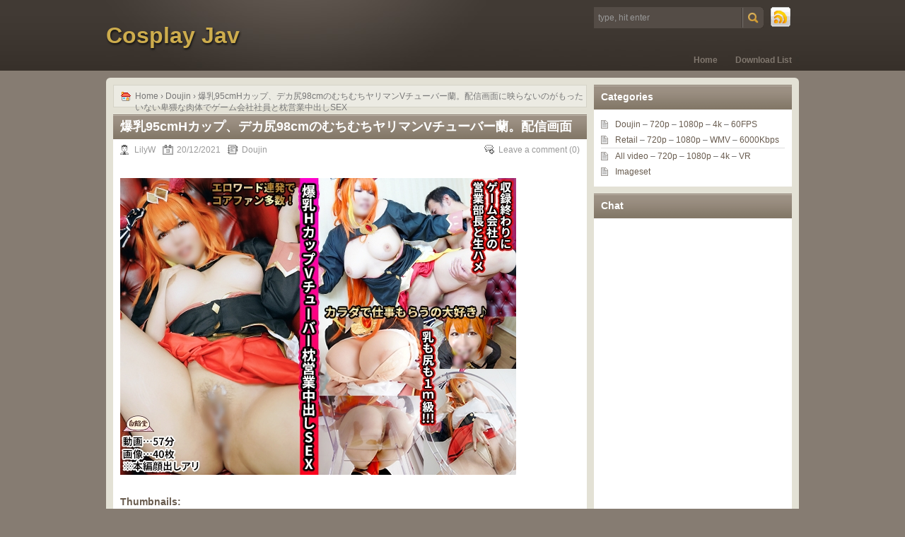

--- FILE ---
content_type: text/html; charset=UTF-8
request_url: https://cosplay.jav.pw/31715/%E7%88%86%E4%B9%B395cmh%E3%82%AB%E3%83%83%E3%83%97%E3%80%81%E3%83%87%E3%82%AB%E5%B0%BB98cm%E3%81%AE%E3%82%80%E3%81%A1%E3%82%80%E3%81%A1%E3%83%A4%E3%83%AA%E3%83%9E%E3%83%B3v%E3%83%81%E3%83%A5%E3%83%BC/
body_size: 15785
content:
<!DOCTYPE html PUBLIC "-//W3C//DTD XHTML 1.0 Transitional//EN" "http://www.w3.org/TR/xhtml1/DTD/xhtml1-transitional.dtd">
<html xmlns="http://www.w3.org/1999/xhtml" lang="en-US" prefix="og: https://ogp.me/ns#">
<head profile="http://gmpg.org/xfn/11">
	<meta http-equiv="Content-Type" content="text/html; charset=UTF-8" />
        <meta content="11452" name="wwwblst"> 
	<meta name="referrer" content="origin">
	<meta name="viewport" content="width=device-width">
    <title>爆乳95cmHカップ、デカ尻98cmのむちむちヤリマンVチューバー蘭。配信画面に映らないのがもったいない卑猥な肉体でゲーム会社社員と枕営業中出しSEX | Cosplay Jav</title>
		<link rel="stylesheet" type="text/css" media="all" href="https://cosplay.jav.pw/wp-content/themes/chocolate-lite/style.css" />
	<link rel="pingback" href="https://cosplay.jav.pw/xmlrpc.php" />
	
<!-- Search Engine Optimization by Rank Math - https://rankmath.com/ -->
<meta name="description" content="コアなファンの中では実は○○名義でグラビアやってたり、ちょっとエッチなのに出演してたり、なんてのは特定されてるものです。"/>
<meta name="robots" content="follow, index, max-snippet:-1, max-video-preview:-1, max-image-preview:large"/>
<link rel="canonical" href="https://cosplay.jav.pw/31715/%e7%88%86%e4%b9%b395cmh%e3%82%ab%e3%83%83%e3%83%97%e3%80%81%e3%83%87%e3%82%ab%e5%b0%bb98cm%e3%81%ae%e3%82%80%e3%81%a1%e3%82%80%e3%81%a1%e3%83%a4%e3%83%aa%e3%83%9e%e3%83%b3v%e3%83%81%e3%83%a5%e3%83%bc/" />
<meta property="og:locale" content="en_US" />
<meta property="og:type" content="article" />
<meta property="og:title" content="爆乳95cmHカップ、デカ尻98cmのむちむちヤリマンVチューバー蘭。配信画面に映らないのがもったいない卑猥な肉体でゲーム会社社員と枕営業中出しSEX | Cosplay Jav" />
<meta property="og:description" content="コアなファンの中では実は○○名義でグラビアやってたり、ちょっとエッチなのに出演してたり、なんてのは特定されてるものです。" />
<meta property="og:url" content="https://cosplay.jav.pw/31715/%e7%88%86%e4%b9%b395cmh%e3%82%ab%e3%83%83%e3%83%97%e3%80%81%e3%83%87%e3%82%ab%e5%b0%bb98cm%e3%81%ae%e3%82%80%e3%81%a1%e3%82%80%e3%81%a1%e3%83%a4%e3%83%aa%e3%83%9e%e3%83%b3v%e3%83%81%e3%83%a5%e3%83%bc/" />
<meta property="og:site_name" content="Cosplay Jav" />
<meta property="article:tag" content="1080p" />
<meta property="article:tag" content="Hololive" />
<meta property="article:tag" content="imageset" />
<meta property="article:tag" content="Kiryu Coco" />
<meta property="article:tag" content="video" />
<meta property="article:tag" content="白餡堂(しろあんどう)" />
<meta property="article:section" content="Doujin" />
<meta property="og:image" content="https://cosplay.jav.pw/wp-content/uploads/2021/12/4037440top.jpg" />
<meta property="og:image:secure_url" content="https://cosplay.jav.pw/wp-content/uploads/2021/12/4037440top.jpg" />
<meta property="og:image:width" content="560" />
<meta property="og:image:height" content="420" />
<meta property="og:image:alt" content="爆乳95cmHカップ、デカ尻98cmのむちむちヤリマンVチューバー蘭。配信画面に映らないのがもったいない卑猥な肉体でゲーム会社社員と枕営業中出しSEX" />
<meta property="og:image:type" content="image/jpeg" />
<meta property="article:published_time" content="2021-12-20T00:29:13+00:00" />
<meta name="twitter:card" content="summary_large_image" />
<meta name="twitter:title" content="爆乳95cmHカップ、デカ尻98cmのむちむちヤリマンVチューバー蘭。配信画面に映らないのがもったいない卑猥な肉体でゲーム会社社員と枕営業中出しSEX | Cosplay Jav" />
<meta name="twitter:description" content="コアなファンの中では実は○○名義でグラビアやってたり、ちょっとエッチなのに出演してたり、なんてのは特定されてるものです。" />
<meta name="twitter:image" content="https://cosplay.jav.pw/wp-content/uploads/2021/12/4037440top.jpg" />
<meta name="twitter:label1" content="Written by" />
<meta name="twitter:data1" content="LilyW" />
<meta name="twitter:label2" content="Time to read" />
<meta name="twitter:data2" content="1 minute" />
<script type="application/ld+json" class="rank-math-schema">{"@context":"https://schema.org","@graph":[{"@type":["Person","Organization"],"@id":"https://cosplay.jav.pw/#person","name":"LilyW"},{"@type":"WebSite","@id":"https://cosplay.jav.pw/#website","url":"https://cosplay.jav.pw","name":"LilyW","publisher":{"@id":"https://cosplay.jav.pw/#person"},"inLanguage":"en-US"},{"@type":"ImageObject","@id":"https://cosplay.jav.pw/wp-content/uploads/2021/12/4037440top.jpg","url":"https://cosplay.jav.pw/wp-content/uploads/2021/12/4037440top.jpg","width":"560","height":"420","caption":"\u7206\u4e7395cmH\u30ab\u30c3\u30d7\u3001\u30c7\u30ab\u5c3b98cm\u306e\u3080\u3061\u3080\u3061\u30e4\u30ea\u30de\u30f3V\u30c1\u30e5\u30fc\u30d0\u30fc\u862d\u3002\u914d\u4fe1\u753b\u9762\u306b\u6620\u3089\u306a\u3044\u306e\u304c\u3082\u3063\u305f\u3044\u306a\u3044\u5351\u7325\u306a\u8089\u4f53\u3067\u30b2\u30fc\u30e0\u4f1a\u793e\u793e\u54e1\u3068\u6795\u55b6\u696d\u4e2d\u51fa\u3057SEX","inLanguage":"en-US"},{"@type":"BreadcrumbList","@id":"https://cosplay.jav.pw/31715/%e7%88%86%e4%b9%b395cmh%e3%82%ab%e3%83%83%e3%83%97%e3%80%81%e3%83%87%e3%82%ab%e5%b0%bb98cm%e3%81%ae%e3%82%80%e3%81%a1%e3%82%80%e3%81%a1%e3%83%a4%e3%83%aa%e3%83%9e%e3%83%b3v%e3%83%81%e3%83%a5%e3%83%bc/#breadcrumb","itemListElement":[{"@type":"ListItem","position":"1","item":{"@id":"https://cosplay.jav.pw","name":"Home"}},{"@type":"ListItem","position":"2","item":{"@id":"https://cosplay.jav.pw/category/doujin/","name":"Doujin"}},{"@type":"ListItem","position":"3","item":{"@id":"https://cosplay.jav.pw/31715/%e7%88%86%e4%b9%b395cmh%e3%82%ab%e3%83%83%e3%83%97%e3%80%81%e3%83%87%e3%82%ab%e5%b0%bb98cm%e3%81%ae%e3%82%80%e3%81%a1%e3%82%80%e3%81%a1%e3%83%a4%e3%83%aa%e3%83%9e%e3%83%b3v%e3%83%81%e3%83%a5%e3%83%bc/","name":"\u7206\u4e7395cmH\u30ab\u30c3\u30d7\u3001\u30c7\u30ab\u5c3b98cm\u306e\u3080\u3061\u3080\u3061\u30e4\u30ea\u30de\u30f3V\u30c1\u30e5\u30fc\u30d0\u30fc\u862d\u3002\u914d\u4fe1\u753b\u9762\u306b\u6620\u3089\u306a\u3044\u306e\u304c\u3082\u3063\u305f\u3044\u306a\u3044\u5351\u7325\u306a\u8089\u4f53\u3067\u30b2\u30fc\u30e0\u4f1a\u793e\u793e\u54e1\u3068\u6795\u55b6\u696d\u4e2d\u51fa\u3057SEX"}}]},{"@type":"WebPage","@id":"https://cosplay.jav.pw/31715/%e7%88%86%e4%b9%b395cmh%e3%82%ab%e3%83%83%e3%83%97%e3%80%81%e3%83%87%e3%82%ab%e5%b0%bb98cm%e3%81%ae%e3%82%80%e3%81%a1%e3%82%80%e3%81%a1%e3%83%a4%e3%83%aa%e3%83%9e%e3%83%b3v%e3%83%81%e3%83%a5%e3%83%bc/#webpage","url":"https://cosplay.jav.pw/31715/%e7%88%86%e4%b9%b395cmh%e3%82%ab%e3%83%83%e3%83%97%e3%80%81%e3%83%87%e3%82%ab%e5%b0%bb98cm%e3%81%ae%e3%82%80%e3%81%a1%e3%82%80%e3%81%a1%e3%83%a4%e3%83%aa%e3%83%9e%e3%83%b3v%e3%83%81%e3%83%a5%e3%83%bc/","name":"\u7206\u4e7395cmH\u30ab\u30c3\u30d7\u3001\u30c7\u30ab\u5c3b98cm\u306e\u3080\u3061\u3080\u3061\u30e4\u30ea\u30de\u30f3V\u30c1\u30e5\u30fc\u30d0\u30fc\u862d\u3002\u914d\u4fe1\u753b\u9762\u306b\u6620\u3089\u306a\u3044\u306e\u304c\u3082\u3063\u305f\u3044\u306a\u3044\u5351\u7325\u306a\u8089\u4f53\u3067\u30b2\u30fc\u30e0\u4f1a\u793e\u793e\u54e1\u3068\u6795\u55b6\u696d\u4e2d\u51fa\u3057SEX | Cosplay Jav","datePublished":"2021-12-20T00:29:13+00:00","dateModified":"2021-12-20T00:29:13+00:00","isPartOf":{"@id":"https://cosplay.jav.pw/#website"},"primaryImageOfPage":{"@id":"https://cosplay.jav.pw/wp-content/uploads/2021/12/4037440top.jpg"},"inLanguage":"en-US","breadcrumb":{"@id":"https://cosplay.jav.pw/31715/%e7%88%86%e4%b9%b395cmh%e3%82%ab%e3%83%83%e3%83%97%e3%80%81%e3%83%87%e3%82%ab%e5%b0%bb98cm%e3%81%ae%e3%82%80%e3%81%a1%e3%82%80%e3%81%a1%e3%83%a4%e3%83%aa%e3%83%9e%e3%83%b3v%e3%83%81%e3%83%a5%e3%83%bc/#breadcrumb"}},{"@type":"Person","@id":"https://cosplay.jav.pw/31715/%e7%88%86%e4%b9%b395cmh%e3%82%ab%e3%83%83%e3%83%97%e3%80%81%e3%83%87%e3%82%ab%e5%b0%bb98cm%e3%81%ae%e3%82%80%e3%81%a1%e3%82%80%e3%81%a1%e3%83%a4%e3%83%aa%e3%83%9e%e3%83%b3v%e3%83%81%e3%83%a5%e3%83%bc/#author","name":"LilyW","image":{"@type":"ImageObject","@id":"https://cosplay.jav.pw/wp-content/uploads/2017/05/LilyW_avatar_1494007770-96x96.jpg","url":"https://cosplay.jav.pw/wp-content/uploads/2017/05/LilyW_avatar_1494007770-96x96.jpg","caption":"LilyW","inLanguage":"en-US"}},{"@type":"BlogPosting","headline":"\u7206\u4e7395cmH\u30ab\u30c3\u30d7\u3001\u30c7\u30ab\u5c3b98cm\u306e\u3080\u3061\u3080\u3061\u30e4\u30ea\u30de\u30f3V\u30c1\u30e5\u30fc\u30d0\u30fc\u862d\u3002\u914d\u4fe1\u753b\u9762\u306b\u6620\u3089\u306a\u3044\u306e\u304c\u3082\u3063\u305f\u3044\u306a\u3044\u5351\u7325\u306a\u8089\u4f53\u3067\u30b2\u30fc\u30e0\u4f1a\u793e\u793e\u54e1\u3068\u6795\u55b6\u696d\u4e2d\u51fa\u3057SEX | Cosplay Jav","keywords":"\u7206\u4e7395cmH\u30ab\u30c3\u30d7\u3001\u30c7\u30ab\u5c3b98cm\u306e\u3080\u3061\u3080\u3061\u30e4\u30ea\u30de\u30f3V\u30c1\u30e5\u30fc\u30d0\u30fc\u862d\u3002\u914d\u4fe1\u753b\u9762\u306b\u6620\u3089\u306a\u3044\u306e\u304c\u3082\u3063\u305f\u3044\u306a\u3044\u5351\u7325\u306a\u8089\u4f53\u3067\u30b2\u30fc\u30e0\u4f1a\u793e\u793e\u54e1\u3068\u6795\u55b6\u696d\u4e2d\u51fa\u3057SEX","datePublished":"2021-12-20T00:29:13+00:00","dateModified":"2021-12-20T00:29:13+00:00","articleSection":"Doujin","author":{"@id":"https://cosplay.jav.pw/31715/%e7%88%86%e4%b9%b395cmh%e3%82%ab%e3%83%83%e3%83%97%e3%80%81%e3%83%87%e3%82%ab%e5%b0%bb98cm%e3%81%ae%e3%82%80%e3%81%a1%e3%82%80%e3%81%a1%e3%83%a4%e3%83%aa%e3%83%9e%e3%83%b3v%e3%83%81%e3%83%a5%e3%83%bc/#author","name":"LilyW"},"publisher":{"@id":"https://cosplay.jav.pw/#person"},"description":"\u30b3\u30a2\u306a\u30d5\u30a1\u30f3\u306e\u4e2d\u3067\u306f\u5b9f\u306f\u25cb\u25cb\u540d\u7fa9\u3067\u30b0\u30e9\u30d3\u30a2\u3084\u3063\u3066\u305f\u308a\u3001\u3061\u3087\u3063\u3068\u30a8\u30c3\u30c1\u306a\u306e\u306b\u51fa\u6f14\u3057\u3066\u305f\u308a\u3001\u306a\u3093\u3066\u306e\u306f\u7279\u5b9a\u3055\u308c\u3066\u308b\u3082\u306e\u3067\u3059\u3002","name":"\u7206\u4e7395cmH\u30ab\u30c3\u30d7\u3001\u30c7\u30ab\u5c3b98cm\u306e\u3080\u3061\u3080\u3061\u30e4\u30ea\u30de\u30f3V\u30c1\u30e5\u30fc\u30d0\u30fc\u862d\u3002\u914d\u4fe1\u753b\u9762\u306b\u6620\u3089\u306a\u3044\u306e\u304c\u3082\u3063\u305f\u3044\u306a\u3044\u5351\u7325\u306a\u8089\u4f53\u3067\u30b2\u30fc\u30e0\u4f1a\u793e\u793e\u54e1\u3068\u6795\u55b6\u696d\u4e2d\u51fa\u3057SEX | Cosplay Jav","@id":"https://cosplay.jav.pw/31715/%e7%88%86%e4%b9%b395cmh%e3%82%ab%e3%83%83%e3%83%97%e3%80%81%e3%83%87%e3%82%ab%e5%b0%bb98cm%e3%81%ae%e3%82%80%e3%81%a1%e3%82%80%e3%81%a1%e3%83%a4%e3%83%aa%e3%83%9e%e3%83%b3v%e3%83%81%e3%83%a5%e3%83%bc/#richSnippet","isPartOf":{"@id":"https://cosplay.jav.pw/31715/%e7%88%86%e4%b9%b395cmh%e3%82%ab%e3%83%83%e3%83%97%e3%80%81%e3%83%87%e3%82%ab%e5%b0%bb98cm%e3%81%ae%e3%82%80%e3%81%a1%e3%82%80%e3%81%a1%e3%83%a4%e3%83%aa%e3%83%9e%e3%83%b3v%e3%83%81%e3%83%a5%e3%83%bc/#webpage"},"image":{"@id":"https://cosplay.jav.pw/wp-content/uploads/2021/12/4037440top.jpg"},"inLanguage":"en-US","mainEntityOfPage":{"@id":"https://cosplay.jav.pw/31715/%e7%88%86%e4%b9%b395cmh%e3%82%ab%e3%83%83%e3%83%97%e3%80%81%e3%83%87%e3%82%ab%e5%b0%bb98cm%e3%81%ae%e3%82%80%e3%81%a1%e3%82%80%e3%81%a1%e3%83%a4%e3%83%aa%e3%83%9e%e3%83%b3v%e3%83%81%e3%83%a5%e3%83%bc/#webpage"}}]}</script>
<!-- /Rank Math WordPress SEO plugin -->

<link rel="alternate" type="application/rss+xml" title="Cosplay Jav &raquo; Feed" href="https://feeds.feedburner.com/cosplayjav/pw" />
<link rel="alternate" type="application/rss+xml" title="Cosplay Jav &raquo; Comments Feed" href="https://cosplay.jav.pw/comments/feed/" />
<link rel="alternate" type="application/rss+xml" title="Cosplay Jav &raquo; 爆乳95cmHカップ、デカ尻98cmのむちむちヤリマンVチューバー蘭。配信画面に映らないのがもったいない卑猥な肉体でゲーム会社社員と枕営業中出しSEX Comments Feed" href="https://cosplay.jav.pw/31715/%e7%88%86%e4%b9%b395cmh%e3%82%ab%e3%83%83%e3%83%97%e3%80%81%e3%83%87%e3%82%ab%e5%b0%bb98cm%e3%81%ae%e3%82%80%e3%81%a1%e3%82%80%e3%81%a1%e3%83%a4%e3%83%aa%e3%83%9e%e3%83%b3v%e3%83%81%e3%83%a5%e3%83%bc/feed/" />
<link rel="alternate" title="oEmbed (JSON)" type="application/json+oembed" href="https://cosplay.jav.pw/wp-json/oembed/1.0/embed?url=https%3A%2F%2Fcosplay.jav.pw%2F31715%2F%25e7%2588%2586%25e4%25b9%25b395cmh%25e3%2582%25ab%25e3%2583%2583%25e3%2583%2597%25e3%2580%2581%25e3%2583%2587%25e3%2582%25ab%25e5%25b0%25bb98cm%25e3%2581%25ae%25e3%2582%2580%25e3%2581%25a1%25e3%2582%2580%25e3%2581%25a1%25e3%2583%25a4%25e3%2583%25aa%25e3%2583%259e%25e3%2583%25b3v%25e3%2583%2581%25e3%2583%25a5%25e3%2583%25bc%2F" />
<link rel="alternate" title="oEmbed (XML)" type="text/xml+oembed" href="https://cosplay.jav.pw/wp-json/oembed/1.0/embed?url=https%3A%2F%2Fcosplay.jav.pw%2F31715%2F%25e7%2588%2586%25e4%25b9%25b395cmh%25e3%2582%25ab%25e3%2583%2583%25e3%2583%2597%25e3%2580%2581%25e3%2583%2587%25e3%2582%25ab%25e5%25b0%25bb98cm%25e3%2581%25ae%25e3%2582%2580%25e3%2581%25a1%25e3%2582%2580%25e3%2581%25a1%25e3%2583%25a4%25e3%2583%25aa%25e3%2583%259e%25e3%2583%25b3v%25e3%2583%2581%25e3%2583%25a5%25e3%2583%25bc%2F&#038;format=xml" />
<style id='wp-img-auto-sizes-contain-inline-css' type='text/css'>
img:is([sizes=auto i],[sizes^="auto," i]){contain-intrinsic-size:3000px 1500px}
/*# sourceURL=wp-img-auto-sizes-contain-inline-css */
</style>
<style id='wp-emoji-styles-inline-css' type='text/css'>

	img.wp-smiley, img.emoji {
		display: inline !important;
		border: none !important;
		box-shadow: none !important;
		height: 1em !important;
		width: 1em !important;
		margin: 0 0.07em !important;
		vertical-align: -0.1em !important;
		background: none !important;
		padding: 0 !important;
	}
/*# sourceURL=wp-emoji-styles-inline-css */
</style>
<style id='wp-block-library-inline-css' type='text/css'>
:root{--wp-block-synced-color:#7a00df;--wp-block-synced-color--rgb:122,0,223;--wp-bound-block-color:var(--wp-block-synced-color);--wp-editor-canvas-background:#ddd;--wp-admin-theme-color:#007cba;--wp-admin-theme-color--rgb:0,124,186;--wp-admin-theme-color-darker-10:#006ba1;--wp-admin-theme-color-darker-10--rgb:0,107,160.5;--wp-admin-theme-color-darker-20:#005a87;--wp-admin-theme-color-darker-20--rgb:0,90,135;--wp-admin-border-width-focus:2px}@media (min-resolution:192dpi){:root{--wp-admin-border-width-focus:1.5px}}.wp-element-button{cursor:pointer}:root .has-very-light-gray-background-color{background-color:#eee}:root .has-very-dark-gray-background-color{background-color:#313131}:root .has-very-light-gray-color{color:#eee}:root .has-very-dark-gray-color{color:#313131}:root .has-vivid-green-cyan-to-vivid-cyan-blue-gradient-background{background:linear-gradient(135deg,#00d084,#0693e3)}:root .has-purple-crush-gradient-background{background:linear-gradient(135deg,#34e2e4,#4721fb 50%,#ab1dfe)}:root .has-hazy-dawn-gradient-background{background:linear-gradient(135deg,#faaca8,#dad0ec)}:root .has-subdued-olive-gradient-background{background:linear-gradient(135deg,#fafae1,#67a671)}:root .has-atomic-cream-gradient-background{background:linear-gradient(135deg,#fdd79a,#004a59)}:root .has-nightshade-gradient-background{background:linear-gradient(135deg,#330968,#31cdcf)}:root .has-midnight-gradient-background{background:linear-gradient(135deg,#020381,#2874fc)}:root{--wp--preset--font-size--normal:16px;--wp--preset--font-size--huge:42px}.has-regular-font-size{font-size:1em}.has-larger-font-size{font-size:2.625em}.has-normal-font-size{font-size:var(--wp--preset--font-size--normal)}.has-huge-font-size{font-size:var(--wp--preset--font-size--huge)}.has-text-align-center{text-align:center}.has-text-align-left{text-align:left}.has-text-align-right{text-align:right}.has-fit-text{white-space:nowrap!important}#end-resizable-editor-section{display:none}.aligncenter{clear:both}.items-justified-left{justify-content:flex-start}.items-justified-center{justify-content:center}.items-justified-right{justify-content:flex-end}.items-justified-space-between{justify-content:space-between}.screen-reader-text{border:0;clip-path:inset(50%);height:1px;margin:-1px;overflow:hidden;padding:0;position:absolute;width:1px;word-wrap:normal!important}.screen-reader-text:focus{background-color:#ddd;clip-path:none;color:#444;display:block;font-size:1em;height:auto;left:5px;line-height:normal;padding:15px 23px 14px;text-decoration:none;top:5px;width:auto;z-index:100000}html :where(.has-border-color){border-style:solid}html :where([style*=border-top-color]){border-top-style:solid}html :where([style*=border-right-color]){border-right-style:solid}html :where([style*=border-bottom-color]){border-bottom-style:solid}html :where([style*=border-left-color]){border-left-style:solid}html :where([style*=border-width]){border-style:solid}html :where([style*=border-top-width]){border-top-style:solid}html :where([style*=border-right-width]){border-right-style:solid}html :where([style*=border-bottom-width]){border-bottom-style:solid}html :where([style*=border-left-width]){border-left-style:solid}html :where(img[class*=wp-image-]){height:auto;max-width:100%}:where(figure){margin:0 0 1em}html :where(.is-position-sticky){--wp-admin--admin-bar--position-offset:var(--wp-admin--admin-bar--height,0px)}@media screen and (max-width:600px){html :where(.is-position-sticky){--wp-admin--admin-bar--position-offset:0px}}

/*# sourceURL=wp-block-library-inline-css */
</style><style id='global-styles-inline-css' type='text/css'>
:root{--wp--preset--aspect-ratio--square: 1;--wp--preset--aspect-ratio--4-3: 4/3;--wp--preset--aspect-ratio--3-4: 3/4;--wp--preset--aspect-ratio--3-2: 3/2;--wp--preset--aspect-ratio--2-3: 2/3;--wp--preset--aspect-ratio--16-9: 16/9;--wp--preset--aspect-ratio--9-16: 9/16;--wp--preset--color--black: #000000;--wp--preset--color--cyan-bluish-gray: #abb8c3;--wp--preset--color--white: #ffffff;--wp--preset--color--pale-pink: #f78da7;--wp--preset--color--vivid-red: #cf2e2e;--wp--preset--color--luminous-vivid-orange: #ff6900;--wp--preset--color--luminous-vivid-amber: #fcb900;--wp--preset--color--light-green-cyan: #7bdcb5;--wp--preset--color--vivid-green-cyan: #00d084;--wp--preset--color--pale-cyan-blue: #8ed1fc;--wp--preset--color--vivid-cyan-blue: #0693e3;--wp--preset--color--vivid-purple: #9b51e0;--wp--preset--gradient--vivid-cyan-blue-to-vivid-purple: linear-gradient(135deg,rgb(6,147,227) 0%,rgb(155,81,224) 100%);--wp--preset--gradient--light-green-cyan-to-vivid-green-cyan: linear-gradient(135deg,rgb(122,220,180) 0%,rgb(0,208,130) 100%);--wp--preset--gradient--luminous-vivid-amber-to-luminous-vivid-orange: linear-gradient(135deg,rgb(252,185,0) 0%,rgb(255,105,0) 100%);--wp--preset--gradient--luminous-vivid-orange-to-vivid-red: linear-gradient(135deg,rgb(255,105,0) 0%,rgb(207,46,46) 100%);--wp--preset--gradient--very-light-gray-to-cyan-bluish-gray: linear-gradient(135deg,rgb(238,238,238) 0%,rgb(169,184,195) 100%);--wp--preset--gradient--cool-to-warm-spectrum: linear-gradient(135deg,rgb(74,234,220) 0%,rgb(151,120,209) 20%,rgb(207,42,186) 40%,rgb(238,44,130) 60%,rgb(251,105,98) 80%,rgb(254,248,76) 100%);--wp--preset--gradient--blush-light-purple: linear-gradient(135deg,rgb(255,206,236) 0%,rgb(152,150,240) 100%);--wp--preset--gradient--blush-bordeaux: linear-gradient(135deg,rgb(254,205,165) 0%,rgb(254,45,45) 50%,rgb(107,0,62) 100%);--wp--preset--gradient--luminous-dusk: linear-gradient(135deg,rgb(255,203,112) 0%,rgb(199,81,192) 50%,rgb(65,88,208) 100%);--wp--preset--gradient--pale-ocean: linear-gradient(135deg,rgb(255,245,203) 0%,rgb(182,227,212) 50%,rgb(51,167,181) 100%);--wp--preset--gradient--electric-grass: linear-gradient(135deg,rgb(202,248,128) 0%,rgb(113,206,126) 100%);--wp--preset--gradient--midnight: linear-gradient(135deg,rgb(2,3,129) 0%,rgb(40,116,252) 100%);--wp--preset--font-size--small: 13px;--wp--preset--font-size--medium: 20px;--wp--preset--font-size--large: 36px;--wp--preset--font-size--x-large: 42px;--wp--preset--spacing--20: 0.44rem;--wp--preset--spacing--30: 0.67rem;--wp--preset--spacing--40: 1rem;--wp--preset--spacing--50: 1.5rem;--wp--preset--spacing--60: 2.25rem;--wp--preset--spacing--70: 3.38rem;--wp--preset--spacing--80: 5.06rem;--wp--preset--shadow--natural: 6px 6px 9px rgba(0, 0, 0, 0.2);--wp--preset--shadow--deep: 12px 12px 50px rgba(0, 0, 0, 0.4);--wp--preset--shadow--sharp: 6px 6px 0px rgba(0, 0, 0, 0.2);--wp--preset--shadow--outlined: 6px 6px 0px -3px rgb(255, 255, 255), 6px 6px rgb(0, 0, 0);--wp--preset--shadow--crisp: 6px 6px 0px rgb(0, 0, 0);}:where(.is-layout-flex){gap: 0.5em;}:where(.is-layout-grid){gap: 0.5em;}body .is-layout-flex{display: flex;}.is-layout-flex{flex-wrap: wrap;align-items: center;}.is-layout-flex > :is(*, div){margin: 0;}body .is-layout-grid{display: grid;}.is-layout-grid > :is(*, div){margin: 0;}:where(.wp-block-columns.is-layout-flex){gap: 2em;}:where(.wp-block-columns.is-layout-grid){gap: 2em;}:where(.wp-block-post-template.is-layout-flex){gap: 1.25em;}:where(.wp-block-post-template.is-layout-grid){gap: 1.25em;}.has-black-color{color: var(--wp--preset--color--black) !important;}.has-cyan-bluish-gray-color{color: var(--wp--preset--color--cyan-bluish-gray) !important;}.has-white-color{color: var(--wp--preset--color--white) !important;}.has-pale-pink-color{color: var(--wp--preset--color--pale-pink) !important;}.has-vivid-red-color{color: var(--wp--preset--color--vivid-red) !important;}.has-luminous-vivid-orange-color{color: var(--wp--preset--color--luminous-vivid-orange) !important;}.has-luminous-vivid-amber-color{color: var(--wp--preset--color--luminous-vivid-amber) !important;}.has-light-green-cyan-color{color: var(--wp--preset--color--light-green-cyan) !important;}.has-vivid-green-cyan-color{color: var(--wp--preset--color--vivid-green-cyan) !important;}.has-pale-cyan-blue-color{color: var(--wp--preset--color--pale-cyan-blue) !important;}.has-vivid-cyan-blue-color{color: var(--wp--preset--color--vivid-cyan-blue) !important;}.has-vivid-purple-color{color: var(--wp--preset--color--vivid-purple) !important;}.has-black-background-color{background-color: var(--wp--preset--color--black) !important;}.has-cyan-bluish-gray-background-color{background-color: var(--wp--preset--color--cyan-bluish-gray) !important;}.has-white-background-color{background-color: var(--wp--preset--color--white) !important;}.has-pale-pink-background-color{background-color: var(--wp--preset--color--pale-pink) !important;}.has-vivid-red-background-color{background-color: var(--wp--preset--color--vivid-red) !important;}.has-luminous-vivid-orange-background-color{background-color: var(--wp--preset--color--luminous-vivid-orange) !important;}.has-luminous-vivid-amber-background-color{background-color: var(--wp--preset--color--luminous-vivid-amber) !important;}.has-light-green-cyan-background-color{background-color: var(--wp--preset--color--light-green-cyan) !important;}.has-vivid-green-cyan-background-color{background-color: var(--wp--preset--color--vivid-green-cyan) !important;}.has-pale-cyan-blue-background-color{background-color: var(--wp--preset--color--pale-cyan-blue) !important;}.has-vivid-cyan-blue-background-color{background-color: var(--wp--preset--color--vivid-cyan-blue) !important;}.has-vivid-purple-background-color{background-color: var(--wp--preset--color--vivid-purple) !important;}.has-black-border-color{border-color: var(--wp--preset--color--black) !important;}.has-cyan-bluish-gray-border-color{border-color: var(--wp--preset--color--cyan-bluish-gray) !important;}.has-white-border-color{border-color: var(--wp--preset--color--white) !important;}.has-pale-pink-border-color{border-color: var(--wp--preset--color--pale-pink) !important;}.has-vivid-red-border-color{border-color: var(--wp--preset--color--vivid-red) !important;}.has-luminous-vivid-orange-border-color{border-color: var(--wp--preset--color--luminous-vivid-orange) !important;}.has-luminous-vivid-amber-border-color{border-color: var(--wp--preset--color--luminous-vivid-amber) !important;}.has-light-green-cyan-border-color{border-color: var(--wp--preset--color--light-green-cyan) !important;}.has-vivid-green-cyan-border-color{border-color: var(--wp--preset--color--vivid-green-cyan) !important;}.has-pale-cyan-blue-border-color{border-color: var(--wp--preset--color--pale-cyan-blue) !important;}.has-vivid-cyan-blue-border-color{border-color: var(--wp--preset--color--vivid-cyan-blue) !important;}.has-vivid-purple-border-color{border-color: var(--wp--preset--color--vivid-purple) !important;}.has-vivid-cyan-blue-to-vivid-purple-gradient-background{background: var(--wp--preset--gradient--vivid-cyan-blue-to-vivid-purple) !important;}.has-light-green-cyan-to-vivid-green-cyan-gradient-background{background: var(--wp--preset--gradient--light-green-cyan-to-vivid-green-cyan) !important;}.has-luminous-vivid-amber-to-luminous-vivid-orange-gradient-background{background: var(--wp--preset--gradient--luminous-vivid-amber-to-luminous-vivid-orange) !important;}.has-luminous-vivid-orange-to-vivid-red-gradient-background{background: var(--wp--preset--gradient--luminous-vivid-orange-to-vivid-red) !important;}.has-very-light-gray-to-cyan-bluish-gray-gradient-background{background: var(--wp--preset--gradient--very-light-gray-to-cyan-bluish-gray) !important;}.has-cool-to-warm-spectrum-gradient-background{background: var(--wp--preset--gradient--cool-to-warm-spectrum) !important;}.has-blush-light-purple-gradient-background{background: var(--wp--preset--gradient--blush-light-purple) !important;}.has-blush-bordeaux-gradient-background{background: var(--wp--preset--gradient--blush-bordeaux) !important;}.has-luminous-dusk-gradient-background{background: var(--wp--preset--gradient--luminous-dusk) !important;}.has-pale-ocean-gradient-background{background: var(--wp--preset--gradient--pale-ocean) !important;}.has-electric-grass-gradient-background{background: var(--wp--preset--gradient--electric-grass) !important;}.has-midnight-gradient-background{background: var(--wp--preset--gradient--midnight) !important;}.has-small-font-size{font-size: var(--wp--preset--font-size--small) !important;}.has-medium-font-size{font-size: var(--wp--preset--font-size--medium) !important;}.has-large-font-size{font-size: var(--wp--preset--font-size--large) !important;}.has-x-large-font-size{font-size: var(--wp--preset--font-size--x-large) !important;}
/*# sourceURL=global-styles-inline-css */
</style>

<style id='classic-theme-styles-inline-css' type='text/css'>
/*! This file is auto-generated */
.wp-block-button__link{color:#fff;background-color:#32373c;border-radius:9999px;box-shadow:none;text-decoration:none;padding:calc(.667em + 2px) calc(1.333em + 2px);font-size:1.125em}.wp-block-file__button{background:#32373c;color:#fff;text-decoration:none}
/*# sourceURL=/wp-includes/css/classic-themes.min.css */
</style>
<link rel='stylesheet' id='easy-expand-css-css' href='https://cosplay.jav.pw/wp-content/plugins/easy-expand/css/light_style.css?ver=1.6' type='text/css' media='all' />
<link rel='stylesheet' id='rt-fontawsome-css' href='https://cosplay.jav.pw/wp-content/plugins/the-post-grid/assets/vendor/font-awesome/css/font-awesome.min.css?ver=7.8.8' type='text/css' media='all' />
<link rel='stylesheet' id='rt-tpg-css' href='https://cosplay.jav.pw/wp-content/plugins/the-post-grid/assets/css/thepostgrid.min.css?ver=7.8.8' type='text/css' media='all' />
<link rel="https://api.w.org/" href="https://cosplay.jav.pw/wp-json/" /><link rel="alternate" title="JSON" type="application/json" href="https://cosplay.jav.pw/wp-json/wp/v2/posts/31715" /><link rel="EditURI" type="application/rsd+xml" title="RSD" href="https://cosplay.jav.pw/xmlrpc.php?rsd" />
<meta name="generator" content="WordPress 6.9" />
<link rel='shortlink' href='https://cosplay.jav.pw/?p=31715' />
        <style>
            :root {
                --tpg-primary-color: #0d6efd;
                --tpg-secondary-color: #0654c4;
                --tpg-primary-light: #c4d0ff
            }

                    </style>
		<script type="2986fc4e687722b5ea43ce33-text/javascript" id="google_gtagjs" src="https://www.googletagmanager.com/gtag/js?id=G-25TJ7Q91KQ" async="async"></script>
<script type="2986fc4e687722b5ea43ce33-text/javascript" id="google_gtagjs-inline">
/* <![CDATA[ */
window.dataLayer = window.dataLayer || [];function gtag(){dataLayer.push(arguments);}gtag('js', new Date());gtag('config', 'G-25TJ7Q91KQ', {} );
/* ]]> */
</script>

<!-- BEGIN Analytics Insights v6.3.12 - https://wordpress.org/plugins/analytics-insights/ -->
<script async src="https://www.googletagmanager.com/gtag/js?id=G-25TJ7Q91KQ" type="2986fc4e687722b5ea43ce33-text/javascript"></script>
<script type="2986fc4e687722b5ea43ce33-text/javascript">
  window.dataLayer = window.dataLayer || [];
  function gtag(){dataLayer.push(arguments);}
  gtag('js', new Date());
  gtag('config', 'G-25TJ7Q91KQ');
  if (window.performance) {
    var timeSincePageLoad = Math.round(performance.now());
    gtag('event', 'timing_complete', {
      'name': 'load',
      'value': timeSincePageLoad,
      'event_category': 'JS Dependencies'
    });
  }
</script>
<!-- END Analytics Insights -->
</head>
<body class="wp-singular post-template-default single single-post postid-31715 single-format-standard wp-theme-chocolate-lite rttpg rttpg-7.8.8 radius-frontend rttpg-body-wrap rttpg-flaticon">
<div id="header_wrap">
		<div id="header">
		<h1>
						<a href="https://cosplay.jav.pw">Cosplay Jav</a>
					</h1>
		
		<div id="menus">
			<ul id="menu-menu" class="menu"><li id="menu-item-8217" class="menu-item menu-item-type-post_type menu-item-object-page menu-item-8217"><a href="https://cosplay.jav.pw/downloads/">Download List</a></li>
</ul>			<ul><li><a href="https://cosplay.jav.pw">Home</a></li></ul>
		</div>
		<div id="rss_search">
			<div id="rss"><a href="http://feeds.feedburner.com/cosplayjav/pw" title="RSS Feed" type="application/rss+xml">RSS Feed</a></div>
			<div id="search"><form id="searchform" method="get" action="https://cosplay.jav.pw/">
<input type="text" value="type, hit enter" onfocus="if (!window.__cfRLUnblockHandlers) return false; if (this.value == 'type, hit enter') {this.value = '';}" onblur="if (!window.__cfRLUnblockHandlers) return false; if (this.value == '') {this.value = 'type, hit enter';}" size="35" maxlength="50" name="s" id="s" data-cf-modified-2986fc4e687722b5ea43ce33-="" />
<input type="submit" id="searchsubmit" value="SEARCH" />
</form></div>
		</div>
	</div>
</div>
<div id="wrapper">

<div id="content">
	<div id="path">
		<a rel="bookmark" href="https://cosplay.jav.pw">Home</a>
					&rsaquo; <a href="https://cosplay.jav.pw/category/doujin/">Doujin</a> &rsaquo;  爆乳95cmHカップ、デカ尻98cmのむちむちヤリマンVチューバー蘭。配信画面に映らないのがもったいない卑猥な肉体でゲーム会社社員と枕営業中出しSEX			</div>
		<div class="post_singular post-31715 post type-post status-publish format-standard hentry category-doujin tag-1080p tag-hololive tag-imageset tag-kiryu-coco tag-video tag-1849" id="post-31715">
		<h2 class="title">爆乳95cmHカップ、デカ尻98cmのむちむちヤリマンVチューバー蘭。配信画面に映らないのがもったいない卑猥な肉体でゲーム会社社員と枕営業中出しSEX</h2>
		<div class="post_info">
			<span class="p_author">LilyW</span>
			<span class="p_date">20/12/2021</span>
			<span class="p_catetory"><a href="https://cosplay.jav.pw/category/doujin/" rel="category tag">Doujin</a></span>
									<span class="p_comment p_comment_single"><a href="#comments" rel="bookmark">Leave a comment</a> (0)</span>
		</div>
		<div class="clear"></div>
		<div class="entry">
			<p><a href="https://cosplay.jav.pw/wp-content/uploads/2021/12/4037440top.jpg"><img fetchpriority="high" decoding="async" src="https://cosplay.jav.pw/wp-content/uploads/2021/12/4037440top.jpg" alt="爆乳95cmHカップ、デカ尻98cmのむちむちヤリマンVチューバー蘭。配信画面に映らないのがもったいない卑猥な肉体でゲーム会社社員と枕営業中出しSEX" width="560" height="420" class="alignnone size-full wp-image-31716" srcset="https://cosplay.jav.pw/wp-content/uploads/2021/12/4037440top.jpg 560w, https://cosplay.jav.pw/wp-content/uploads/2021/12/4037440top-300x225.jpg 300w" sizes="(max-width: 560px) 100vw, 560px" /></a><span id="more-31715"></span></p>
<h5>Thumbnails:</h5>
<p><a href="https://imagetwist.com/ppfgs6udcrra/11-2.mp4_thumbs.jpg.html" target="_blank" rel="noopener"><img decoding="async" src="https://img202.imagetwist.com/th/45333/ppfgs6udcrra.jpg" border="0"></a><br />
爆乳HカップVチューバー蘭ちゃん。</p>
<p>コアなファンの中では実は○○名義でグラビアやってたり、ちょっとエッチなのに出演してたり、なんてのは特定されてるものです。</p>
<p>配信見ながらシコッてしまうファンも多いし、そんなコメントも受け入れちゃうオープンスケベが蘭チャンネルの売りですね♪</p>
<p>Vチューバーは声当てするだけと思われがちですが、蘭ちゃんの所属事務所の方針は仮想空間とリアルなエロの融合。</p>
<p>本気で感情、エロい気持ちがのってないと視聴者は興奮しない。配信中もコスプレして、本気でキワドイことをしながら声を発する。<br />
蘭ちゃんはその方針で人気を得てきた事務所のエロエースです。</p>
<span class="easyexpand " id="id696f7c4b3d7ba"  tabindex="0" title="MediaInfo"    >MediaInfo</span><div id="target-id696f7c4b3d7ba" class="easyexpand_content ">
<pre>
Format                         : MPEG-4
Format profile                 : Base Media
Codec ID                       : isom (isom/iso2/avc1/mp41)
File size                      : 1.96 GiB
Duration                       : 57 min 13 s
Overall bit rate mode          : Variable
Overall bit rate               : 4 892 kb/s
Writing application            : Lavf58.29.100

Video
ID                             : 1
Format                         : AVC
Format/Info                    : Advanced Video Codec
Format profile                 : High@L4
Format settings                : CABAC / 4 Ref Frames
Format settings, CABAC         : Yes
Format settings, Reference fra : 4 frames
Codec ID                       : avc1
Codec ID/Info                  : Advanced Video Coding
Duration                       : 57 min 13 s
Bit rate                       : 4 540 kb/s
Width                          : 1 920 pixels
Height                         : 1 080 pixels
Display aspect ratio           : 16:9
Frame rate mode                : Constant
Frame rate                     : 29.970 (30000/1001) FPS
Color space                    : YUV
Chroma subsampling             : 4:2:0
Bit depth                      : 8 bits
Scan type                      : MBAFF
Scan type, store method        : Interleaved fields
Scan order                     : Top Field First
Bits/(Pixel*Frame)             : 0.073
Stream size                    : 1.82 GiB (93%)
Writing library                : x264 core 159 r2991M 1771b55
Encoding settings              : cabac=1 / ref=2 / deblock=1:0:0 / analyse=0x3:0x113 / me=hex / subme=6 / psy=1 / psy_rd=1.00:0.00 / mixed_ref=1 / me_range=16 / chroma_me=1 / trellis=1 / 8x8dct=1 / cqm=0 / deadzone=21,11 / fast_pskip=1 / chroma_qp_offset=-2 / threads=6 / lookahead_threads=1 / sliced_threads=0 / nr=0 / decimate=1 / interlaced=tff / bluray_compat=0 / constrained_intra=0 / bframes=3 / b_pyramid=2 / b_adapt=1 / b_bias=0 / direct=1 / weightb=1 / open_gop=0 / weightp=0 / keyint=150 / keyint_min=15 / scenecut=40 / intra_refresh=0 / rc_lookahead=30 / rc=crf / mbtree=1 / crf=23.0 / qcomp=0.60 / qpmin=0 / qpmax=69 / qpstep=4 / ip_ratio=1.40 / aq=1:1.00
Color range                    : Limited
Color primaries                : BT.709
Transfer characteristics       : BT.709
Matrix coefficients            : BT.709
Codec configuration box        : avcC

Audio
ID                             : 2
Format                         : AAC LC
Format/Info                    : Advanced Audio Codec Low Complexity
Codec ID                       : mp4a-40-2
Duration                       : 57 min 13 s
Bit rate mode                  : Variable
Bit rate                       : 343 kb/s
Maximum bit rate               : 384 kb/s
Channel(s)                     : 2 channels
Channel layout                 : L R
Sampling rate                  : 48.0 kHz
Frame rate                     : 46.875 FPS (1024 SPF)
Compression mode               : Lossy
Stream size                    : 140 MiB (7%)
Default                        : Yes
Alternate group                : 1


</pre>
</div>
<h5>Download:</h5>
<p><a href="https://sukebei.nyaa.si/view/3529503" target="_blank" rel="noopener">Torrent</a><br />
Keep2Share: <a target="_blank" rel="nofollow" href="https://cosplay.jav.pw/goto/26521" >Part 1</a> | <a target="_blank" rel="nofollow" href="https://cosplay.jav.pw/goto/26522" >Part 2</a><br />
DDL.to: <a target="_blank" rel="nofollow" href="https://cosplay.jav.pw/goto/26523"  target="_blank" rel="noopener">Part 1</a> | <a target="_blank" rel="nofollow" href="https://cosplay.jav.pw/goto/26524"  target="_blank" rel="noopener">Part 2</a></p>
<span class="easyexpand " id="id696f7c4b3d835"  tabindex="0" title="md5sum"    >md5sum</span><div id="target-id696f7c4b3d835" class="easyexpand_content ">
<pre>
ea5198d26b218783a59944e6de266486  [白餡堂] 爆乳95cmHカップ、デカ尻98cmのむちむちヤリマンVチューバー蘭。配信画面に映らないのがもったいない卑猥な肉体でゲーム会社社員と枕営業中出しSEX.part1.rar
834131cea451c14f872edb33dbfd7333  [白餡堂] 爆乳95cmHカップ、デカ尻98cmのむちむちヤリマンVチューバー蘭。配信画面に映らないのがもったいない卑猥な肉体でゲーム会社社員と枕営業中出しSEX.part2.rar
</pre>
</div>
					</div><!-- END entry -->
	</div><!-- END post -->
	<div class="post_info_b">
		<span class="p_tag"><a href="https://cosplay.jav.pw/tag/1080p/" rel="tag">1080p</a>, <a href="https://cosplay.jav.pw/tag/hololive/" rel="tag">Hololive</a>, <a href="https://cosplay.jav.pw/tag/imageset/" rel="tag">imageset</a>, <a href="https://cosplay.jav.pw/tag/kiryu-coco/" rel="tag">Kiryu Coco</a>, <a href="https://cosplay.jav.pw/tag/video/" rel="tag">video</a>, <a href="https://cosplay.jav.pw/tag/%e7%99%bd%e9%a4%a1%e5%a0%82%e3%81%97%e3%82%8d%e3%81%82%e3%82%93%e3%81%a9%e3%81%86/" rel="tag">白餡堂(しろあんどう)</a></span>
		<span class="p_navi"><a href="https://cosplay.jav.pw/31712/cpde-053-strongest-attribute-53-mao-hamasaki/" rel="prev">&laquo; Previous</a> | <a href="https://cosplay.jav.pw/31721/tnoz-010-short-height-140cm-tsundere-beautiful-girl-in-cosplay-gorgeous-face-that-gets-lost-in-pleasure-and-spraying-pee-for-top-tier-masochism-french-kissing-everyone-with-lots-of-saliva-and-fac/" rel="next">Next &raquo;</a></span>
	</div>

	<!-- You can start editing here. -->
		
		<div id="respond" class="comment-respond">
		<h3 id="reply-title" class="comment-reply-title">Leave a Comment <small><a rel="nofollow" id="cancel-comment-reply-link" href="/31715/%E7%88%86%E4%B9%B395cmh%E3%82%AB%E3%83%83%E3%83%97%E3%80%81%E3%83%87%E3%82%AB%E5%B0%BB98cm%E3%81%AE%E3%82%80%E3%81%A1%E3%82%80%E3%81%A1%E3%83%A4%E3%83%AA%E3%83%9E%E3%83%B3v%E3%83%81%E3%83%A5%E3%83%BC/#respond" style="display:none;"><small>Cancel reply</small></a></small></h3><form action="https://cosplay.jav.pw/wp-comments-post.php" method="post" id="commentform" class="comment-form"><p class="comment-form-comment"><textarea id="comment" name="comment" class="comment-textarea"></textarea></p><p class="comment-note">Please report dead links and missing tags! Note that comments will appear with delay due caching.<br>Check md5sum before reporting corruped file, and none of files have password.<br>DDL and torrent mirrors are allowed as long there are not spam or premium only links.</p><p class="comment-form-author"><input id="author" name="author" type="text" value="" size="30" /> <label for="author"><small>NAME</small></label></p>
<p class="comment-form-email"><input id="email" name="email" type="text" value="" size="30" /> <label for="email">EMAIL</label></p>
<p class="form-submit"><input name="submit" type="submit" id="submit" class="submit" value="SUBMIT" /> <input type='hidden' name='comment_post_ID' value='31715' id='comment_post_ID' />
<input type='hidden' name='comment_parent' id='comment_parent' value='0' />
</p><!-- Anti-spam plugin wordpress.org/plugins/anti-spam/ --><div class="wantispam-required-fields"><input type="hidden" name="wantispam_t" class="wantispam-control wantispam-control-t" value="1768913995" /><div class="wantispam-group wantispam-group-q" style="clear: both;">
					<label>Current ye@r <span class="required">*</span></label>
					<input type="hidden" name="wantispam_a" class="wantispam-control wantispam-control-a" value="2026" />
					<input type="text" name="wantispam_q" class="wantispam-control wantispam-control-q" value="7.4.0" autocomplete="off" />
				  </div>
<div class="wantispam-group wantispam-group-e" style="display: none;">
					<label>Leave this field empty</label>
					<input type="text" name="wantispam_e_email_url_website" class="wantispam-control wantispam-control-e" value="" autocomplete="off" />
				  </div>
</div><!--\End Anti-spam plugin --></form>	</div><!-- #respond -->
		</div><!--content-->

<div id="sidebar">

		<!--
	<div class="widget">
		<h3>Advertisement</h3>
		<div class="s_ad">
			<div class="s_ad125">AD1 code here</div>
			<div class="s_ad125">AD2 code here</div>
			<div class="s_ad125">AD3 code here</div>
			<div class="s_ad125">AD4 code here</div>
			<div class="clear"></div>
		</div>
	</div>
	-->

<div id="text-2" class="widget widget_text"><h3 class="widgettitle">Categories</h3>			<div class="textwidget"><li class="cat-item cat-item-3"><a title="View all posts filed under Doujin" href="https://cosplay.jav.pw/?cat=3">Doujin</a> &#8211; <a href="/category/doujin/?s=720p"> 720p</a> &#8211; <a href="/category/doujin/?s=1080p"> 1080p</a> &#8211; <a href="/category/doujin/?s=4k"> 4k</a> &#8211; <a href="/category/doujin/?s=60FPS"> 60FPS</a></li>
<li class="cat-item cat-item-10"><a title="View all posts filed under Retail" href="https://cosplay.jav.pw/?cat=10">Retail</a> &#8211; <a href="/category/retail/?s=720p"> 720p</a> &#8211; <a href="/category/retail/?s=1080p"> 1080p</a> &#8211; <a href="/category/retail/?s=WVC1">WMV</a> &#8211; <a href="/category/retail/?s=%225%20744%20kb%22">6000Kbps</a></li>
</ul>
<hr />
<li class="cat-item cat-item-10"><a title="View all posts filed under Video" href="https://cosplay.jav.pw/?tag=video">All video</a> &#8211; <a href="/tag/720p/"> 720p</a> &#8211; <a href="/tag/1080p/"> 1080p</a> &#8211; <a href="/tag/4k"> 4k</a> &#8211; <a href="/tag/vr/"> VR</a></li>
<li class="cat-item cat-item-10"><a title="View all posts filed under imageset" href="https://cosplay.jav.pw/?tag=imageset">Imageset</a></li>
</div>
		</div><div id="text-3" class="widget widget_text"><h3 class="widgettitle">Chat</h3>			<div class="textwidget"><p><iframe src="https://www7.cbox.ws/box/?boxid=834639&amp;boxtag=dl5gmi" marginwidth="0" marginheight="0" scrolling="auto" width="100%" height=535 frameborder="0" allowtransparency="yes" allow="autoplay"></iframe></p>
</div>
		</div><div id="tag_cloud-2" class="widget widget_tag_cloud"><h3 class="widgettitle">Tags</h3><div class="tagcloud"><a href="https://cosplay.jav.pw/tag/4k/" class="tag-cloud-link tag-link-263 tag-link-position-1" style="font-size: 10.524590163934pt;" aria-label="4K (136 items)">4K</a>
<a href="https://cosplay.jav.pw/tag/60fps/" class="tag-cloud-link tag-link-184 tag-link-position-2" style="font-size: 14.502732240437pt;" aria-label="60FPS (461 items)">60FPS</a>
<a href="https://cosplay.jav.pw/tag/720p/" class="tag-cloud-link tag-link-149 tag-link-position-3" style="font-size: 15.803278688525pt;" aria-label="720p (678 items)">720p</a>
<a href="https://cosplay.jav.pw/tag/1080p/" class="tag-cloud-link tag-link-150 tag-link-position-4" style="font-size: 20.622950819672pt;" aria-label="1080p (2,893 items)">1080p</a>
<a href="https://cosplay.jav.pw/tag/factory/" class="tag-cloud-link tag-link-69 tag-link-position-5" style="font-size: 8.6120218579235pt;" aria-label="@factory (77 items)">@factory</a>
<a href="https://cosplay.jav.pw/tag/azur-lane/" class="tag-cloud-link tag-link-1550 tag-link-position-6" style="font-size: 9.3770491803279pt;" aria-label="Azur Lane (97 items)">Azur Lane</a>
<a href="https://cosplay.jav.pw/tag/blue-archive/" class="tag-cloud-link tag-link-1881 tag-link-position-7" style="font-size: 8.4590163934426pt;" aria-label="Blue Archive (73 items)">Blue Archive</a>
<a href="https://cosplay.jav.pw/tag/fategrand-order/" class="tag-cloud-link tag-link-1343 tag-link-position-8" style="font-size: 14.120218579235pt;" aria-label="Fate/Grand Order (402 items)">Fate/Grand Order</a>
<a href="https://cosplay.jav.pw/tag/genshin-impact/" class="tag-cloud-link tag-link-1795 tag-link-position-9" style="font-size: 10.448087431694pt;" aria-label="Genshin Impact (135 items)">Genshin Impact</a>
<a href="https://cosplay.jav.pw/tag/hololive/" class="tag-cloud-link tag-link-1789 tag-link-position-10" style="font-size: 9.6065573770492pt;" aria-label="Hololive (104 items)">Hololive</a>
<a href="https://cosplay.jav.pw/tag/imageset/" class="tag-cloud-link tag-link-23 tag-link-position-11" style="font-size: 17.333333333333pt;" aria-label="imageset (1,073 items)">imageset</a>
<a href="https://cosplay.jav.pw/tag/kantai-collection/" class="tag-cloud-link tag-link-147 tag-link-position-12" style="font-size: 10.142076502732pt;" aria-label="Kantai Collection -KanColle- (123 items)">Kantai Collection -KanColle-</a>
<a href="https://cosplay.jav.pw/tag/love-live/" class="tag-cloud-link tag-link-176 tag-link-position-13" style="font-size: 11.978142076503pt;" aria-label="Love Live! (212 items)">Love Live!</a>
<a href="https://cosplay.jav.pw/tag/hatsune-miku/" class="tag-cloud-link tag-link-53 tag-link-position-14" style="font-size: 9.224043715847pt;" aria-label="Miku Hatsune (93 items)">Miku Hatsune</a>
<a href="https://cosplay.jav.pw/tag/moodyz/" class="tag-cloud-link tag-link-386 tag-link-position-15" style="font-size: 10.448087431694pt;" aria-label="MOODYZ (134 items)">MOODYZ</a>
<a href="https://cosplay.jav.pw/tag/muku/" class="tag-cloud-link tag-link-509 tag-link-position-16" style="font-size: 10.218579234973pt;" aria-label="Muku (126 items)">Muku</a>
<a href="https://cosplay.jav.pw/tag/neon-genesis-evangelion/" class="tag-cloud-link tag-link-156 tag-link-position-17" style="font-size: 10.142076502732pt;" aria-label="Neon Genesis Evangelion (121 items)">Neon Genesis Evangelion</a>
<a href="https://cosplay.jav.pw/tag/nitroplus/" class="tag-cloud-link tag-link-37 tag-link-position-18" style="font-size: 8.3060109289617pt;" aria-label="Nitroplus (69 items)">Nitroplus</a>
<a href="https://cosplay.jav.pw/tag/old-guys-filming-pov-cosplay-sex/" class="tag-cloud-link tag-link-1706 tag-link-position-19" style="font-size: 8.9180327868852pt;" aria-label="Old Guys Filming POV Cosplay Sex (85 items)">Old Guys Filming POV Cosplay Sex</a>
<a href="https://cosplay.jav.pw/tag/not-cosplay/" class="tag-cloud-link tag-link-1055 tag-link-position-20" style="font-size: 8.5355191256831pt;" aria-label="Original Collaboration (74 items)">Original Collaboration</a>
<a href="https://cosplay.jav.pw/tag/mahou-shoujo-madoka-magica/" class="tag-cloud-link tag-link-71 tag-link-position-21" style="font-size: 10.371584699454pt;" aria-label="Puella Magi Madoka Magica (132 items)">Puella Magi Madoka Magica</a>
<a href="https://cosplay.jav.pw/tag/rezero-kara-hajimeru-isekai-seikatsu/" class="tag-cloud-link tag-link-1251 tag-link-position-22" style="font-size: 12.743169398907pt;" aria-label="Re:Zero kara Hajimeru Isekai Seikatsu (267 items)">Re:Zero kara Hajimeru Isekai Seikatsu</a>
<a href="https://cosplay.jav.pw/tag/rei-ayanami/" class="tag-cloud-link tag-link-157 tag-link-position-23" style="font-size: 8.4590163934426pt;" aria-label="Rei Ayanami (73 items)">Rei Ayanami</a>
<a href="https://cosplay.jav.pw/tag/hakurei-reimu/" class="tag-cloud-link tag-link-62 tag-link-position-24" style="font-size: 9.5300546448087pt;" aria-label="Reimu Hakurei (101 items)">Reimu Hakurei</a>
<a href="https://cosplay.jav.pw/tag/rem/" class="tag-cloud-link tag-link-1250 tag-link-position-25" style="font-size: 11.213114754098pt;" aria-label="Rem (167 items)">Rem</a>
<a href="https://cosplay.jav.pw/tag/saikyou-zokusei/" class="tag-cloud-link tag-link-1310 tag-link-position-26" style="font-size: 8.9180327868852pt;" aria-label="Saikyou Zokusei (84 items)">Saikyou Zokusei</a>
<a href="https://cosplay.jav.pw/tag/sailor-moon/" class="tag-cloud-link tag-link-207 tag-link-position-27" style="font-size: 10.371584699454pt;" aria-label="Sailor Moon (130 items)">Sailor Moon</a>
<a href="https://cosplay.jav.pw/tag/izayoi-sakuya/" class="tag-cloud-link tag-link-65 tag-link-position-28" style="font-size: 8.3060109289617pt;" aria-label="Sakuya Izayoi (70 items)">Sakuya Izayoi</a>
<a href="https://cosplay.jav.pw/tag/sex-syndrome/" class="tag-cloud-link tag-link-1157 tag-link-position-29" style="font-size: 11.672131147541pt;" aria-label="Sex Syndrome (194 items)">Sex Syndrome</a>
<a href="https://cosplay.jav.pw/tag/shielder-mash-kyrielight/" class="tag-cloud-link tag-link-1498 tag-link-position-30" style="font-size: 9.0710382513661pt;" aria-label="Shielder | Mash Kyrielight (88 items)">Shielder | Mash Kyrielight</a>
<a href="https://cosplay.jav.pw/tag/super-sonico/" class="tag-cloud-link tag-link-36 tag-link-position-31" style="font-size: 8.1530054644809pt;" aria-label="Super Sonico (67 items)">Super Sonico</a>
<a href="https://cosplay.jav.pw/tag/idolmaster/" class="tag-cloud-link tag-link-172 tag-link-position-32" style="font-size: 9.6065573770492pt;" aria-label="THE iDOLM@STER (104 items)">THE iDOLM@STER</a>
<a href="https://cosplay.jav.pw/tag/melancholy-of-haruhi-suzumiya/" class="tag-cloud-link tag-link-73 tag-link-position-33" style="font-size: 8pt;" aria-label="The Melancholy of Haruhi Suzumiya | Suzumiya Haruhi no Yuuutsu (63 items)">The Melancholy of Haruhi Suzumiya | Suzumiya Haruhi no Yuuutsu</a>
<a href="https://cosplay.jav.pw/tag/tma/" class="tag-cloud-link tag-link-11 tag-link-position-34" style="font-size: 11.595628415301pt;" aria-label="TMA (188 items)">TMA</a>
<a href="https://cosplay.jav.pw/tag/touhou-project/" class="tag-cloud-link tag-link-2 tag-link-position-35" style="font-size: 13.431693989071pt;" aria-label="Touhou Project (330 items)">Touhou Project</a>
<a href="https://cosplay.jav.pw/tag/video/" class="tag-cloud-link tag-link-5 tag-link-position-36" style="font-size: 22pt;" aria-label="video (4,362 items)">video</a>
<a href="https://cosplay.jav.pw/tag/vocaloid/" class="tag-cloud-link tag-link-52 tag-link-position-37" style="font-size: 10.448087431694pt;" aria-label="Vocaloid (135 items)">Vocaloid</a>
<a href="https://cosplay.jav.pw/tag/vr/" class="tag-cloud-link tag-link-1407 tag-link-position-38" style="font-size: 8.6885245901639pt;" aria-label="VR (79 items)">VR</a>
<a href="https://cosplay.jav.pw/tag/%e3%81%93%e3%81%99%e3%81%a3%e3%81%a1/" class="tag-cloud-link tag-link-1569 tag-link-position-39" style="font-size: 10.524590163934pt;" aria-label="こすっち (137 items)">こすっち</a>
<a href="https://cosplay.jav.pw/tag/sex-friend/" class="tag-cloud-link tag-link-146 tag-link-position-40" style="font-size: 9.9125683060109pt;" aria-label="せっくすふれんど (115 items)">せっくすふれんど</a>
<a href="https://cosplay.jav.pw/tag/%e3%81%b7%e3%81%ab%e3%82%82%e3%81%88%ef%bc%81/" class="tag-cloud-link tag-link-1264 tag-link-position-41" style="font-size: 10.601092896175pt;" aria-label="ぷにもえ！ (141 items)">ぷにもえ！</a>
<a href="https://cosplay.jav.pw/tag/%e3%82%b3%e3%82%b9%e3%83%97%e3%83%ac%e4%b8%80%e6%9c%ac%e5%8b%9d%e8%b2%a0/" class="tag-cloud-link tag-link-188 tag-link-position-42" style="font-size: 10.448087431694pt;" aria-label="コスプレ一本勝負 (133 items)">コスプレ一本勝負</a>
<a href="https://cosplay.jav.pw/tag/%e3%82%b9%e3%82%bf%e3%82%b8%e3%82%aa%e3%82%ad%e3%83%ab%e3%82%b7%e3%82%a7%e3%81%b2%e3%82%88%e3%81%b2%e3%82%88%e3%81%8f%e3%82%89%e3%81%b6/" class="tag-cloud-link tag-link-118 tag-link-position-43" style="font-size: 9.5300546448087pt;" aria-label="スタジオキルシェ/ひよひよくらぶ (102 items)">スタジオキルシェ/ひよひよくらぶ</a>
<a href="https://cosplay.jav.pw/tag/%e3%83%96%e3%82%a8%e3%83%8a%e3%83%93%e3%82%b9%e3%82%bf/" class="tag-cloud-link tag-link-1821 tag-link-position-44" style="font-size: 10.448087431694pt;" aria-label="ブエナビスタ (135 items)">ブエナビスタ</a>
<a href="https://cosplay.jav.pw/tag/%e4%ba%8c%e4%bb%a3%e7%9b%ae%e3%81%a4%e3%81%b0%e9%a3%b2%e3%81%bf%e3%81%8a%e3%81%98%e3%81%95%e3%82%93/" class="tag-cloud-link tag-link-1313 tag-link-position-45" style="font-size: 8.4590163934426pt;" aria-label="二代目つば飲みおじさん (73 items)">二代目つば飲みおじさん</a></div>
</div><div id="text-4" class="widget widget_text">			<div class="textwidget"><p>-No ads<br />
<b>-No premium only-links</b><br />
-No passwords<br />
-No &#8220;credits for download&#8221;-system<br />
-Alternative download methods<br />
-Open and friendly community<br />
-One of only sites that doesn&#8217;t add watermarks<br />
-Only download links, no other time wasting bullshit<br />
-Only best quality, since 2013</p>
<p><b>Any question?<br />
Contact us/联系我们:</b> <a href="mailto:javpw@gmx.com">javpw@gmx.com</a><br />
We also offer JAV-buying and ripping service.</p>
</div>
		</div><div id="text-5" class="widget widget_text"><h3 class="widgettitle">Useful software :</h3>			<div class="textwidget"><p><b><a href="http://www.rarlab.com/download.htm" rel="nofollow">WinRAR – Open 001, 7z and RAR files</a><br />
<a href="https://github.com/clsid2/mpc-hc/releases/latest" rel="nofollow">MPC-HC – Videoplayer</a><br />
<a href="https://mpv.io/" rel="nofollow">MPV – Videoplayer</a><br />
<a href="https://www.majorgeeks.com/files/details/gopro_vr_player.html" rel="nofollow">Play VR video without headset</a></b><br />
<a href="https://www.isunshare.com/blog/how-to-repair-archive-files-after-corrupt-or-damage/">Guide to repair broken rar-files</a><br />
<a href="http://jdownloader.org/" rel="nofollow">JDownloader – Download manager for DDL sites</a></p>
<hr />
<p><b>Suggested torrent sources:</b><br />
<a href="https://sukebei.nyaa.si/user/LilyW">lilyw</a><br />
<a href="https://sukebei.nyaa.si/user/lanjiangsaikou">lanjiangsaikou</a><br />
<a href="https://sukebei.nyaa.si/user/CosFans-pw">cosfans</a><br />
<a href="https://sukebei.nyaa.si/user/k1717">k1717</a><br />
<a href="https://sukebei.nyaa.si/user/konjikinoyami">konjikinoyami</a><br />
<a href="https://sukebei.nyaa.si/user/Xrayer">Xrayer</a><br />
<a href="https://sukebei.nyaa.si/user/Jacklab">Jacklab</a><br />
<a href="https://sukebei.nyaa.si/user/Cielphied">Cielphied</a></p>
<hr />
<p>XDCC:<br />
/msg Reiuji !list<br />
To get more fun at same network with NIBL</p>
</div>
		</div></div></div><!--wrapper-->
<div class="clear"></div>
<div id="footer">
	Disclaimer: This site does not store any files on its server. We are only search engine indexer that provides links to other sites.<br>
    <b>Please support the creators!</b><br>
	Theme&nbsp;by&nbsp;zwwooooo&nbsp;&amp;&nbsp;<a href="http://schiy.com/" rel="nofollow">schiy</a>
	&#8901;&nbsp;Powered&nbsp;by&nbsp;<a href="http://wordpress.org/" rel="nofollow">WordPress</a> 
</div><!--footer-->
<script type="speculationrules">
{"prefetch":[{"source":"document","where":{"and":[{"href_matches":"/*"},{"not":{"href_matches":["/wp-*.php","/wp-admin/*","/wp-content/uploads/*","/wp-content/*","/wp-content/plugins/*","/wp-content/themes/chocolate-lite/*","/*\\?(.+)"]}},{"not":{"selector_matches":"a[rel~=\"nofollow\"]"}},{"not":{"selector_matches":".no-prefetch, .no-prefetch a"}}]},"eagerness":"conservative"}]}
</script>
<script type="2986fc4e687722b5ea43ce33-text/javascript" src="https://cosplay.jav.pw/wp-includes/js/comment-reply.min.js?ver=6.9" id="comment-reply-js" async="async" data-wp-strategy="async" fetchpriority="low"></script>
<script type="2986fc4e687722b5ea43ce33-text/javascript" src="https://cosplay.jav.pw/wp-includes/js/jquery/jquery.min.js?ver=3.7.1" id="jquery-core-js"></script>
<script type="2986fc4e687722b5ea43ce33-text/javascript" src="https://cosplay.jav.pw/wp-includes/js/jquery/jquery-migrate.min.js?ver=3.4.1" id="jquery-migrate-js"></script>
<script type="2986fc4e687722b5ea43ce33-text/javascript" src="https://cosplay.jav.pw/wp-content/plugins/anti-spam/assets/js/anti-spam.js?ver=7.4.0" id="anti-spam-script-js"></script>
<script type="2986fc4e687722b5ea43ce33-text/javascript" id="aiwp-tracking-analytics-events-js-extra">
/* <![CDATA[ */
var aiwpUAEventsData = {"options":{"event_tracking":"1","event_downloads":"zip|mp3*|mpe*g|pdf|docx*|pptx*|xlsx*|rar*","event_bouncerate":0,"aff_tracking":1,"event_affiliates":"/goto/","hash_tracking":0,"root_domain":"cosplay.jav.pw","event_timeout":100,"event_precision":0,"event_formsubmit":0,"ga_pagescrolldepth_tracking":0,"global_site_tag":true}};
//# sourceURL=aiwp-tracking-analytics-events-js-extra
/* ]]> */
</script>
<script type="2986fc4e687722b5ea43ce33-text/javascript" src="https://cosplay.jav.pw/wp-content/plugins/analytics-insights/front/js/tracking-analytics-events.min.js?ver=6.3.12" id="aiwp-tracking-analytics-events-js"></script>
<script type="2986fc4e687722b5ea43ce33-text/javascript" id="easy-expand-js-js-before">
/* <![CDATA[ */
const pspee_settings = {"pspeeduration":"100","pspeeslideEffect":"slideFade","pspeepauseInit":"","pspeetouchstart":""}
//# sourceURL=easy-expand-js-js-before
/* ]]> */
</script>
<script type="2986fc4e687722b5ea43ce33-text/javascript" src="https://cosplay.jav.pw/wp-content/plugins/easy-expand/js/expandable.js?ver=1.7.2" id="easy-expand-js-js"></script>
<script id="wp-emoji-settings" type="application/json">
{"baseUrl":"https://s.w.org/images/core/emoji/17.0.2/72x72/","ext":".png","svgUrl":"https://s.w.org/images/core/emoji/17.0.2/svg/","svgExt":".svg","source":{"concatemoji":"https://cosplay.jav.pw/wp-includes/js/wp-emoji-release.min.js?ver=6.9"}}
</script>
<script type="2986fc4e687722b5ea43ce33-module">
/* <![CDATA[ */
/*! This file is auto-generated */
const a=JSON.parse(document.getElementById("wp-emoji-settings").textContent),o=(window._wpemojiSettings=a,"wpEmojiSettingsSupports"),s=["flag","emoji"];function i(e){try{var t={supportTests:e,timestamp:(new Date).valueOf()};sessionStorage.setItem(o,JSON.stringify(t))}catch(e){}}function c(e,t,n){e.clearRect(0,0,e.canvas.width,e.canvas.height),e.fillText(t,0,0);t=new Uint32Array(e.getImageData(0,0,e.canvas.width,e.canvas.height).data);e.clearRect(0,0,e.canvas.width,e.canvas.height),e.fillText(n,0,0);const a=new Uint32Array(e.getImageData(0,0,e.canvas.width,e.canvas.height).data);return t.every((e,t)=>e===a[t])}function p(e,t){e.clearRect(0,0,e.canvas.width,e.canvas.height),e.fillText(t,0,0);var n=e.getImageData(16,16,1,1);for(let e=0;e<n.data.length;e++)if(0!==n.data[e])return!1;return!0}function u(e,t,n,a){switch(t){case"flag":return n(e,"\ud83c\udff3\ufe0f\u200d\u26a7\ufe0f","\ud83c\udff3\ufe0f\u200b\u26a7\ufe0f")?!1:!n(e,"\ud83c\udde8\ud83c\uddf6","\ud83c\udde8\u200b\ud83c\uddf6")&&!n(e,"\ud83c\udff4\udb40\udc67\udb40\udc62\udb40\udc65\udb40\udc6e\udb40\udc67\udb40\udc7f","\ud83c\udff4\u200b\udb40\udc67\u200b\udb40\udc62\u200b\udb40\udc65\u200b\udb40\udc6e\u200b\udb40\udc67\u200b\udb40\udc7f");case"emoji":return!a(e,"\ud83e\u1fac8")}return!1}function f(e,t,n,a){let r;const o=(r="undefined"!=typeof WorkerGlobalScope&&self instanceof WorkerGlobalScope?new OffscreenCanvas(300,150):document.createElement("canvas")).getContext("2d",{willReadFrequently:!0}),s=(o.textBaseline="top",o.font="600 32px Arial",{});return e.forEach(e=>{s[e]=t(o,e,n,a)}),s}function r(e){var t=document.createElement("script");t.src=e,t.defer=!0,document.head.appendChild(t)}a.supports={everything:!0,everythingExceptFlag:!0},new Promise(t=>{let n=function(){try{var e=JSON.parse(sessionStorage.getItem(o));if("object"==typeof e&&"number"==typeof e.timestamp&&(new Date).valueOf()<e.timestamp+604800&&"object"==typeof e.supportTests)return e.supportTests}catch(e){}return null}();if(!n){if("undefined"!=typeof Worker&&"undefined"!=typeof OffscreenCanvas&&"undefined"!=typeof URL&&URL.createObjectURL&&"undefined"!=typeof Blob)try{var e="postMessage("+f.toString()+"("+[JSON.stringify(s),u.toString(),c.toString(),p.toString()].join(",")+"));",a=new Blob([e],{type:"text/javascript"});const r=new Worker(URL.createObjectURL(a),{name:"wpTestEmojiSupports"});return void(r.onmessage=e=>{i(n=e.data),r.terminate(),t(n)})}catch(e){}i(n=f(s,u,c,p))}t(n)}).then(e=>{for(const n in e)a.supports[n]=e[n],a.supports.everything=a.supports.everything&&a.supports[n],"flag"!==n&&(a.supports.everythingExceptFlag=a.supports.everythingExceptFlag&&a.supports[n]);var t;a.supports.everythingExceptFlag=a.supports.everythingExceptFlag&&!a.supports.flag,a.supports.everything||((t=a.source||{}).concatemoji?r(t.concatemoji):t.wpemoji&&t.twemoji&&(r(t.twemoji),r(t.wpemoji)))});
//# sourceURL=https://cosplay.jav.pw/wp-includes/js/wp-emoji-loader.min.js
/* ]]> */
</script>
<script src="/cdn-cgi/scripts/7d0fa10a/cloudflare-static/rocket-loader.min.js" data-cf-settings="2986fc4e687722b5ea43ce33-|49" defer></script><script defer src="https://static.cloudflareinsights.com/beacon.min.js/vcd15cbe7772f49c399c6a5babf22c1241717689176015" integrity="sha512-ZpsOmlRQV6y907TI0dKBHq9Md29nnaEIPlkf84rnaERnq6zvWvPUqr2ft8M1aS28oN72PdrCzSjY4U6VaAw1EQ==" data-cf-beacon='{"version":"2024.11.0","token":"91918adaca2d4cd9b17d06bb31ee15a9","r":1,"server_timing":{"name":{"cfCacheStatus":true,"cfEdge":true,"cfExtPri":true,"cfL4":true,"cfOrigin":true,"cfSpeedBrain":true},"location_startswith":null}}' crossorigin="anonymous"></script>
</body>
</html>

--- FILE ---
content_type: text/css; charset=utf-8
request_url: https://cosplay.jav.pw/wp-content/plugins/easy-expand/css/light_style.css?ver=1.6
body_size: -147
content:
.easyexpand {
	background-image: url('images/arrow-down.png');
	background-repeat: no-repeat;
	padding: 0 0 10px 16px;
}
.easyexpand:focus {
      outline: 0;
}
.arrowright {
	background-position: right top;
	padding: 0 16px 10px 0;
}
.noarrow {
	background-image: none !important;
	padding: 0 0 10px 0;
}
.pspee-hover {
	text-decoration: underline;
}
.pspee-close {
	background-image: url('images/arrow-up.png');
}
.easyexpand_excerpt, .easyexpand_content {
	margin-top: 0px;
	margin-left: 16px;
	padding: 0px;
}
.content_collapse_wrapper {
	position: absolute; left: -999em;
}
.collapseall:hover, .expandall:hover, .collapseall:focus, .expandall:focus {
	text-decoration: underline;
}
.span_fix {
	padding: 0 !important;
	margin: 0 !important;
}
.span_fix:before, .span_fix:after {
	content: none;
}